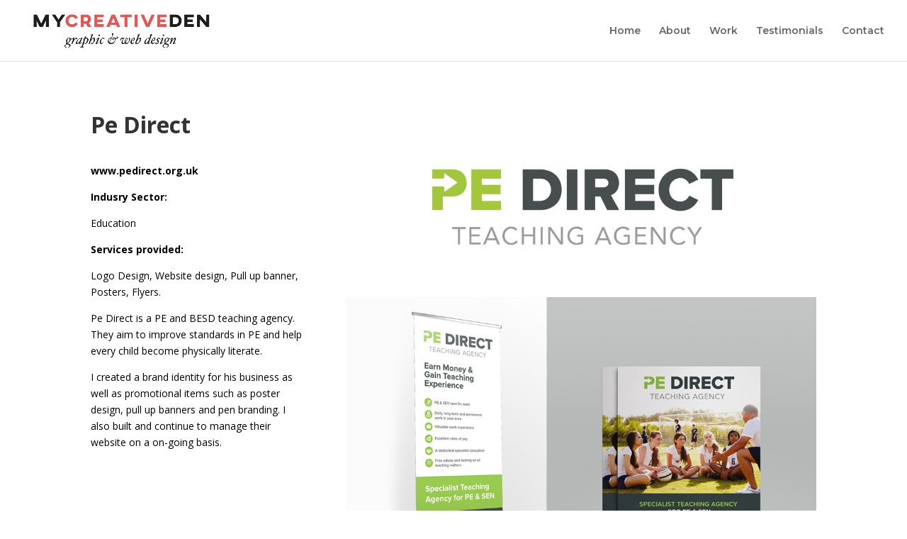

--- FILE ---
content_type: text/css
request_url: https://mycreativeden.com/wp-content/themes/divi-child/style.css?ver=4.19.3
body_size: 117
content:
/* 
 Theme Name:     www.mycreativeden.com
 Author:         My Creative Den
 Author URI:     https://www.mycreativeden.com
 Template:       Divi
 Version:        v.01
 Description:   Graphic and website design service specialising in print, digital and website design in South Wales
*/ 


/* ----------- PUT YOUR CUSTOM CSS BELOW THIS LINE -- DO NOT EDIT ABOVE THIS LINE --------------------------- */ 


